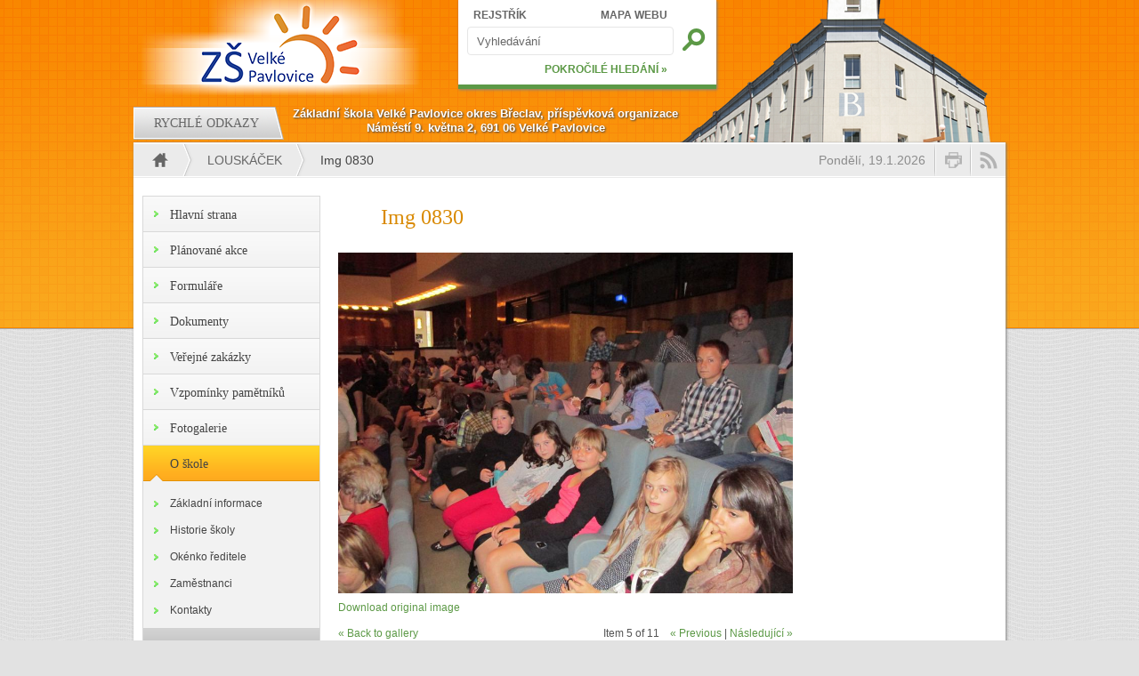

--- FILE ---
content_type: text/html; charset=utf-8
request_url: https://zs.velke-pavlovice.cz/media-gallery/detail/1262/10201
body_size: 5593
content:
<!DOCTYPE html PUBLIC "-//W3C//DTD XHTML+RDFa 1.0//EN"
  "http://www.w3.org/MarkUp/DTD/xhtml-rdfa-1.dtd">
<html xmlns="http://www.w3.org/1999/xhtml" xml:lang="cs" version="XHTML+RDFa 1.0" dir="ltr">

<head profile="http://www.w3.org/1999/xhtml/vocab">
  <meta http-equiv="Content-Type" content="text/html; charset=utf-8" />
<meta name="Generator" content="Drupal 7 (http://drupal.org)" />
<link rel="shortcut icon" href="https://zs.velke-pavlovice.cz/sites/all/themes/zs/favicon.ico" type="image/vnd.microsoft.icon" />
  <title>Img 0830 | ZŠ Velké Pavlovice</title>
  <link type="text/css" rel="stylesheet" href="https://zs.velke-pavlovice.cz/sites/default/files/css/css_xE-rWrJf-fncB6ztZfd2huxqgxu4WO-qwma6Xer30m4.css" media="all" />
<link type="text/css" rel="stylesheet" href="https://zs.velke-pavlovice.cz/sites/default/files/css/css_RouOZ1zLFSB0HZ3k4Fq6sfAmaDXq5Zzx919X88w3OxY.css" media="all" />
<link type="text/css" rel="stylesheet" href="https://zs.velke-pavlovice.cz/sites/default/files/css/css_llV_1LGVEtYi19RPFG9pr2IX-VpEwpxOcjLSgpPksN0.css" media="all" />

<!--[if lt IE 8]>
<link type="text/css" rel="stylesheet" href="https://zs.velke-pavlovice.cz/sites/default/files/css/css_VyKHcoC2vkE6vSZy1096yGnGRXchk2qXI7pn80r5cvw.css" media="all" />
<![endif]-->
<link type="text/css" rel="stylesheet" href="https://zs.velke-pavlovice.cz/sites/default/files/css/css_HY4CbeTQEbF1feSdDL8WJqz2N-xq90kwMTOiVoyKfk8.css" media="all" />
<link type="text/css" rel="stylesheet" href="https://zs.velke-pavlovice.cz/sites/default/files/css/css_47DEQpj8HBSa-_TImW-5JCeuQeRkm5NMpJWZG3hSuFU.css" media="print" />
  <script type="text/javascript" src="https://zs.velke-pavlovice.cz/sites/default/files/js/js_YD9ro0PAqY25gGWrTki6TjRUG8TdokmmxjfqpNNfzVU.js"></script>
<script type="text/javascript" src="https://zs.velke-pavlovice.cz/sites/default/files/js/js_onbE0n0cQY6KTDQtHO_E27UBymFC-RuqypZZ6Zxez-o.js"></script>
<script type="text/javascript" src="https://zs.velke-pavlovice.cz/sites/default/files/js/js_HfrY7fqEU62JiE1DE1bMUDt7V2Dafhy3btSeTJkIAnI.js"></script>
<script type="text/javascript" src="https://zs.velke-pavlovice.cz/sites/default/files/js/js_pYpCq9A3xZtSB7LWq92CPlyAt9Aasxn5MVh-x2sj1ak.js"></script>
<script type="text/javascript" src="https://www.googletagmanager.com/gtag/js?id=UA-18734454-10"></script>
<script type="text/javascript">
<!--//--><![CDATA[//><!--
window.dataLayer = window.dataLayer || [];function gtag(){dataLayer.push(arguments)};gtag("js", new Date());gtag("set", "developer_id.dMDhkMT", true);gtag("config", "UA-18734454-10", {"groups":"default"});
//--><!]]>
</script>
<script type="text/javascript" src="https://zs.velke-pavlovice.cz/sites/default/files/js/js_Dv6SQ1EEXgihcLcWm7PSF49whu3gBoAB4SPI48ApaEU.js"></script>
<script type="text/javascript">
<!--//--><![CDATA[//><!--
jQuery.extend(Drupal.settings, {"basePath":"\/","pathPrefix":"","setHasJsCookie":0,"ajaxPageState":{"theme":"zs","theme_token":"qnvMZXCuWNFOWcOLO10kXtx41BmhpfCquMxBtg5f4Xk","js":{"misc\/jquery.js":1,"misc\/jquery-extend-3.4.0.js":1,"misc\/jquery-html-prefilter-3.5.0-backport.js":1,"misc\/jquery.once.js":1,"misc\/drupal.js":1,"misc\/form-single-submit.js":1,"sites\/all\/modules\/spamspan\/spamspan.js":1,"public:\/\/languages\/cs_RuT2uY1eCNB8shrJAbeLS9tqwDBxowgXnnofIbQkYOs.js":1,"sites\/all\/modules\/media_gallery\/media_gallery.js":1,"sites\/all\/modules\/google_analytics\/googleanalytics.js":1,"https:\/\/www.googletagmanager.com\/gtag\/js?id=UA-18734454-10":1,"0":1,"sites\/all\/themes\/zs\/js\/script.js":1,"sites\/all\/themes\/zs\/js\/jquery.cycle.lite.js":1,"sites\/all\/themes\/zs\/fancybox\/jquery.fancybox-1.3.4.pack.js":1,"sites\/all\/themes\/zs\/fancybox\/jquery.mousewheel-3.0.4.pack.js":1},"css":{"modules\/system\/system.base.css":1,"modules\/system\/system.menus.css":1,"modules\/system\/system.messages.css":1,"modules\/system\/system.theme.css":1,"sites\/all\/modules\/calendar\/css\/calendar_multiday.css":1,"modules\/field\/theme\/field.css":1,"modules\/node\/node.css":1,"modules\/search\/search.css":1,"modules\/user\/user.css":1,"sites\/all\/modules\/views\/css\/views.css":1,"sites\/all\/modules\/ctools\/css\/ctools.css":1,"sites\/all\/modules\/media_gallery\/media_gallery.css":1,"sites\/all\/modules\/media_gallery\/media_gallery.ie7.css":1,"sites\/all\/themes\/zs\/css\/layout.css":1,"sites\/all\/themes\/zs\/css\/style.css":1,"sites\/all\/themes\/zs\/fancybox\/jquery.fancybox-1.3.4.css":1,"sites\/all\/themes\/zs\/css\/print.css":1}},"googleanalytics":{"account":["UA-18734454-10"],"trackOutbound":1,"trackMailto":1,"trackDownload":1,"trackDownloadExtensions":"7z|aac|arc|arj|asf|asx|avi|bin|csv|doc(x|m)?|dot(x|m)?|exe|flv|gif|gz|gzip|hqx|jar|jpe?g|js|mp(2|3|4|e?g)|mov(ie)?|msi|msp|pdf|phps|png|ppt(x|m)?|pot(x|m)?|pps(x|m)?|ppam|sld(x|m)?|thmx|qtm?|ra(m|r)?|sea|sit|tar|tgz|torrent|txt|wav|wma|wmv|wpd|xls(x|m|b)?|xlt(x|m)|xlam|xml|z|zip"},"urlIsAjaxTrusted":{"\/media-gallery\/detail\/1262\/10201":true}});
//--><!]]>
</script>
</head>
<body class="html not-front not-logged-in one-sidebar sidebar-first page-media-gallery page-media-gallery-detail page-media-gallery-detail- page-media-gallery-detail-1262 page-media-gallery-detail- page-media-gallery-detail-10201" >
  <div id="skip-link">
    <a href="#main-content" class="element-invisible element-focusable">Přejít k hlavnímu obsahu</a>
  </div>
    
  <div id="top"></div>

  <div id="page-wrapper"><div id="page">

    <div id="header"><div class="section clearfix">

      <a href="/" title="Domů" rel="home" id="logo">
        <img src="https://zs.velke-pavlovice.cz/sites/all/themes/zs/logo.png" alt="Domů" />
      </a>

      <div id="name-and-slogan">
                  <div id="site-name"><strong>
            <a href="/" title="Domů" rel="home"><span>ZŠ Velké Pavlovice</span></a>
          </strong></div>
        
              </div> <!-- /#name-and-slogan -->

      <div id="slideshow"><div class="images">
        <img src="/sites/default/files/page/slide1.png" />
        <img src="/sites/default/files/page/slide2.png" />
        <img src="/sites/default/files/page/slide3.png" />
      </div></div>

        <div class="region region-header">
    <div id="block-search-form" class="block block-search">

    
  <div class="content">
    <form action="/media-gallery/detail/1262/10201" method="post" id="search-block-form" accept-charset="UTF-8"><div><div class="container-inline">
      <h2 class="element-invisible">Vyhledávání</h2>
    <div class="form-item form-type-textfield form-item-search-block-form">
  <label class="element-invisible" for="edit-search-block-form--2">Hledat </label>
 <input title="Zadejte hledaný termín." onfocus="if (this.value == &#039;Vyhledávání&#039;) {this.value = &#039;&#039;;}" onblur="if (this.value == &#039;&#039;) {this.value = &#039;Vyhledávání&#039;;}" type="text" id="edit-search-block-form--2" name="search_block_form" value="Vyhledávání" size="15" maxlength="128" class="form-text" />
</div>
<a href="/rejstrik" class="link-top-1">REJSTŘÍK</a><a href="/mapa-webu" class="link-top-2">MAPA WEBU</a><a href="/search" class="link-bottom">POKROČILÉ HLEDÁNÍ »</a><div class="form-actions form-wrapper" id="edit-actions"><input title="Hledat" type="image" id="edit-submit" name="submit" src="/sites/all/themes/zs/images/search.png" class="form-submit" /></div><input type="hidden" name="form_build_id" value="form-9UIiFcTha4Jv06sU7mH1hMk_VsVnUREfwKKex7BbrZc" />
<input type="hidden" name="form_id" value="search_block_form" />
</div>
</div></form>  </div>
</div>
  </div>

    </div></div> <!-- /.section, /#header -->

    <div id="navigation"><div class="section">
        <div class="region region-navigation">
    <div id="block-zs-links" class="block block-zs">

    
  <div class="content">
    <div class="header">
  <div class="tab links-1"><div class="title">Rychlé odkazy</div></div>
  <div class="address">
    <div>Základní škola Velké Pavlovice okres Břeclav, příspěvková organizace</div>
    <div>Náměstí 9. května 2, 691 06 Velké Pavlovice</div>
  </div>
</div>
<div class="links">
  <div class="tab links-1">
    <div class="content">
      <div class="column">
        <div class="title">Pro žáka</div>
        <ul>
          <li><a href="/tridy">Rozvrhy hodin</a></li>
          <li><a href="/souteze">Soutěže</a></li>
          <li><a href="/predmety">Předměty</a></li>
          <li><a href="/skolni-jidelna">Jídelníček</a></li>
          <li><a href="/vyuka/harmonogram">Harmonogram</a></li>
        </ul>
      </div>
      <div class="column">
        <div class="title">Pro rodiče</div>
        <ul>
          <li><a href="/vyuka/harmonogram">Harmonogram</a></li>
                    <li><a href="https://zspavlovice.edupage.org/">EduPage</a></li>
          <li><a href="/vyuka/zapis-do-1-tridy">Zápis do první třídy</a></li>
                    <li><a href="/vyuka/ucebni-plany">Učební plány</a></li>
          <li><a href="/formulare">Formuláře</a></li>
        </ul>
      </div>
      <div class="column">
        <div class="title">Pro zájemce</div>
        <ul>
          <li><a href="/proc-k-nam">Proč k nám?</a></li>
          <li><a href="/o-skole">O škole</a></li>
          <li><a href="/o-skole/historie-skoly">Historie školy</a></li>
          <li><a href="/fotogalerie/vybaveni-skoly">Vybavení školy</a></li>
          <li><a href="/okoli-skoly">Okolí školy</a></li>
        </ul>
      </div>
      <div class="column">
        <div class="title">Pro veřejnost</div>
        <ul>
          <li><a href="/kalendar">Plánované akce</a></li>
          <li><a href="/dokumenty">Dokumenty</a></li>
          <li><a href="/skolni-jidelna">Jídelníček</a></li>
          <li><a href="/zamestnanci">Zaměstnanci</a></li>
          <li><a href="/zajimave-odkazy">Zajímavé odkazy</a></li>
        </ul>
      </div>
    </div>
  </div>
</div>
  </div>
</div>
  </div>
    </div></div> <!-- /.section, /#navigation -->

    <div id="main-wrapper"><div id="main" class="clearfix">

      <div id="breadcrumb">
        <h2 class="element-invisible">Jste zde</h2><div class="breadcrumb"><div class="item home"><a href="/" title="Domů"><div></div></a></div><div class="item item-1"><a href="/fotogalerie/louskacek">LOUSKÁČEK</a></div><div class="active">Img 0830</div></div>        <a href="/rss.xml" title="Zobrazit RSS"><div class="rss"></div></a>
        <a onClick="javascript:window.print();" title="Vytisknout aktuální stránku"><div class="print"></div></a>
        <div class="date">Pondělí, 19.1.2026</div>
      </div>

      
      <div id="content" class="column"><div class="section">
                <a id="main-content"></a>
                <h1 class="title" id="page-title">Img 0830</h1>                <div class="tabs"></div>                          <div class="region region-content">
    <div id="block-system-main" class="block block-system">

    
  <div class="content">
    <div class="media-gallery-detail-wrapper"><div class="media-gallery-detail"><img src="https://zs.velke-pavlovice.cz/sites/default/files/styles/media_gallery_large/public/img_0830.jpg?itok=Xg0-Ak4A" alt="" title="" /><div class="media-gallery-detail-info"><a href="/media/10201/download/img_0830.jpg" type="image/jpeg; length=3747911" class="gallery-download">Download original image</a><span class="media-license dark"></span></div><div class="media-gallery-detail-info"><span class="media-gallery-back-link"><a href="/fotogalerie/louskacek">« Back to gallery</a></span><span class="media-gallery-detail-image-info-wrapper"><span class="media-gallery-image-count">Item 5 of 11</span><span class="media-gallery-controls"><a href="/media-gallery/detail/1262/10200" class="prev">« Previous</a> | <a href="/media-gallery/detail/1262/10202" class="next">Následující »</a></span></span></div></div><div class="no-overflow"></div></div>  </div>
</div>
  </div>
              </div></div> <!-- /.section, /#content -->

              <div id="sidebar-first" class="column sidebar"><div class="section">
            <div class="region region-sidebar-first">
    <div id="block-system-main-menu" class="block block-system block-menu">

    <h2>Hlavní menu</h2>
  
  <div class="content">
    <ul class="menu"><li class="first leaf"><a href="/" title="">Hlavní strana</a></li>
<li class="leaf"><a href="/kalendar">Plánované akce</a></li>
<li class="leaf"><a href="/formulare">Formuláře</a></li>
<li class="leaf"><a href="/dokumenty">Dokumenty</a></li>
<li class="leaf"><a href="/verejne-zakazky">Veřejné zakázky</a></li>
<li class="leaf"><a href="/kronika" title="">Vzpomínky pamětníků</a></li>
<li class="leaf"><a href="/fotogalerie">Fotogalerie</a></li>
<li class="expanded"><a href="/o-skole">O škole</a><ul class="menu"><li class="first leaf"><a href="/o-skole/zakladni-informace">Základní informace</a></li>
<li class="leaf"><a href="/o-skole/historie-skoly">Historie školy</a></li>
<li class="leaf"><a href="/okenko-reditele">Okénko ředitele</a></li>
<li class="leaf"><a href="/zamestnanci" title="">Zaměstnanci</a></li>
<li class="last leaf"><a href="/o-skole/kontakt">Kontakty</a></li>
</ul></li>
<li class="collapsed"><a href="/vyuka" title="">Výuka</a></li>
<li class="collapsed"><a href="/organizace">Organizace</a></li>
<li class="leaf"><a href="/aktuality">Pořádané akce</a></li>
<li class="collapsed"><a href="/projekty">Projekty</a></li>
<li class="leaf"><a href="/prohlaseni-o-pristupnosti">Prohlášení o přístupnosti</a></li>
<li class="last leaf"><a href="/gdpr">GDPR</a></li>
</ul>  </div>
</div>
  </div>
        </div></div> <!-- /.section, /#sidebar-first -->
      
      
    </div></div> <!-- /#main, /#main-wrapper -->

    <div id="footer"><div class="section">
      <div class="column"><div class="content">
        <div class="images">
          <div class="img"><a href="/fotogalerie/3-b-ukoncila-plavecke-kurzy" title="3. B ukončila plavecké kurzy"><img src="https://zs.velke-pavlovice.cz/sites/default/files/styles/footer_images/public/c5278d80-5591-448a-b920-7b1d302247b7.jpeg?itok=V1fdhE7z" /></a></div>
          <div class="img"><a href="/fotogalerie/stribrny-badmintonovy-vikend" title="Stříbrný badmintonový víkend"><img src="https://zs.velke-pavlovice.cz/sites/default/files/styles/footer_images/public/bad_03.jpg?itok=n-FkM4bQ" /></a></div>
          <div class="img"><a href="/fotogalerie/za-sber-papiru-do-bonga" title="Za sběr papíru do BONGA"><img src="https://zs.velke-pavlovice.cz/sites/default/files/styles/footer_images/public/img_3059.jpg?itok=ZWui0q5B" /></a></div>
          <div class="img"><a href="/fotogalerie/skolni-kolo-recitacni-souteze-na-2-stupni" title="Školní kolo recitační soutěže na 2. stupni"><img src="https://zs.velke-pavlovice.cz/sites/default/files/styles/footer_images/public/img_7840.jpg?itok=QvQFopen" /></a></div>
          <div class="img"><a href="/fotogalerie/devataci-v-bludisti-nezabloudili-1" title="Deváťáci v Bludišti nezabloudili"><img src="https://zs.velke-pavlovice.cz/sites/default/files/styles/footer_images/public/dsc_0121_0.jpg?itok=uhLeH3tr" /></a></div>
          <div class="img"><a href="/fotogalerie/mikulasska-nadilka" title="Mikulášská nadílka"><img src="https://zs.velke-pavlovice.cz/sites/default/files/styles/footer_images/public/hdimgea3f619c913ad6c8186366bed79e2c.jpg?itok=N_p7xy8c" /></a></div>
        </div>
      </div></div>
      <div class="column"><div class="content">
        <p class="title">Užitečné odkazy</p>
        <ul>
          <li><a href="http://www.velke-pavlovice.cz/">Město Velké Pavlovice</a></li>
          <li><a href="http://www.gymnazium.velke-pavlovice.cz/">Gymnázium Velké Pavlovice</a></li>
          <li><a href="http://www.velke-pavlovice.cz/article.asp?nArticleID=33&nLanguageID=1">Turistické informační centrum</a></li>
          <li><a href="http://www.idos.cz">IDOS - jízdní řády</a></li>
          <li><a href="/prohlaseni-o-pristupnosti">Prohlášení o přístupnosti</a></li>
        </ul>
      </div></div>
      <div class="column"><div class="content">
        <div class="map">
          <a href="http://www.google.com/maps?q=N%C3%A1m%C4%9Bst%C3%AD+9.+Kv%C4%9Btna+46%2F2,+691+06+Velk%C3%A9+Pavlovice,+%C4%8Cesk%C3%A1+republika&hl=cs&ie=UTF8&sll=48.904505,16.818191&sspn=0.002422,0.005681&vpsrc=0&doflg=ptk&z=16" title="Pro zobrazení celé mapy klikněte na náhled"><img src="/sites/default/files/page/map.jpg" /></a>
        </div>
      </div></div>
      <div class="column"><div class="content">
        <p class="title">Rychlý kontakt</p>
        <p>Základní škola Velké Pavlovice<br />Náměstí 9. května 46/2<br />691 06  Velké Pavlovice</p>
        <ul><li>tel: +420 519 428 167</li><li>fax: +420 519 428 167</li><li>e-mail: <span class="spamspan"><span class="u">zs</span> [at] <span class="d">velke-pavlovice [dot] cz</span></span></li></ul>
      </div></div>
      <div class="links">
        <div class="link"><a href="/fotogalerie">Zobrazit poslední fotogalerii »</a></div>
        <div class="link"><a href="/akce">Více o aktivitách školy »</a></div>
        <div class="link"><a href="/node/16">Jak se k nám dostat »</a></div>
        <div class="link"><a href="/o-skole/kontakt">Kompletní kontaktní informace »</a></div>
      </div>
          </div></div> <!-- /.section, /#footer -->

    <div id="copy"><div class="section">
      <a href="http://www.kybersoft.com">KyberSoft</a> - Copyright &copy; <a href="/">ZŠ Velké Pavlovice</a> 2011 - <a href="/user">Administrace</a>
    </div></div> <!-- /.section, /#copy -->

  </div></div> <!-- /#page, /#page-wrapper -->

  <div id="bottom"></div>
  </body>
</html>


--- FILE ---
content_type: text/css
request_url: https://zs.velke-pavlovice.cz/sites/default/files/css/css_HY4CbeTQEbF1feSdDL8WJqz2N-xq90kwMTOiVoyKfk8.css
body_size: 5051
content:
body{margin:0;padding:0;}#top{position:absolute;top:0;left:0;width:100%;height:370px;z-index:-10;}.admin-menu #top{top:20px;}#page-wrapper{margin:0 auto;width:980px;}@media screen and (max-width:980px){#page-wrapper{width:100%;}}#header{clear:both;position:relative;min-height:105px;}#logo{position:absolute;top:0;left:0;width:335px;height:100px;}@media screen and (max-width:980px){#logo{position:relative;}}#site-name{display:none;}#site-slogan{display:none;}#slideshow{position:absolute;top:0;margin-left:580px;z-index:-5;}.not-front #slideshow{top:-70px;}#block-search-form{position:absolute;top:0;left:365px;width:290px;height:95px;}@media screen and (max-width:980px){#block-search-form{position:relative;left:0;width:100%;}}#navigation{position:relative;clear:both;z-index:10;}.not-front #navigation{height:55px;}#breadcrumb{clear:both;height:40px;}.messages{clear:both;}#main-wrapper{clear:both;position:relative;min-height:200px;}.not-front #main-wrapper{min-height:350px;}#content{float:left;width:980px;margin:0 -980px 0 0;padding:0;}.sidebar-first #content{width:760px;margin:0 -980px 0 220px;}.sidebar-second #content{width:760px;margin:0 -760px 0 0;}.two-sidebars #content{width:540px;margin:0 -760px 0 220px;}@media screen and (max-width:980px){#content{float:none !important;width:100% !important;margin:0 !important;}}#content .section{margin:20px;padding:0;}.sidebar-first #content .section{margin-left:10px;}.sidebar-second #content .section{margin-right:10px;}.two-sidebars #content .section{margin:20px 10px;}#sidebar-first{float:left;width:220px;margin:0 -220px 0 0;padding:0;}@media screen and (max-width:980px){#sidebar-first{float:none;width:100%;margin:0;}}#sidebar-first .section{margin:20px 10px;padding:0;}#sidebar-second{float:left;width:220px;margin:0 -980px 0 760px;padding:0;}@media screen and (max-width:980px){#sidebar-second{float:none;width:100%;margin:0;}}#sidebar-second .section{margin:20px 10px;padding:0;}#footer{clear:both;margin:10px 0 40px 0;}#copy{clear:both;padding:20px;}#bottom{position:absolute;width:100%;height:370px;margin-top:-370px;z-index:-10;}
body{color:#555555;font-size:100%;font-family:Arial,sans-serif;background:#e2e2e2 url(/sites/all/themes/zs/images/body.png) repeat scroll top center;}body#tinymce{background:none;}#top{background:#fa960d url(/sites/all/themes/zs/images/top.png) repeat-x scroll top center;}#page{font-size:0.75em;line-height:1.5em;}@media screen and (max-width:980px){#page{font-size:1em;}}.not-front #page{background-position:100% -70px;}h1{color:#d98900;padding-left:2em;font-size:2em;line-height:2em;font-family:Georgia,serif;font-weight:normal;}h2{color:#5c9946;padding-left:1em;font-size:1.667em;line-height:1.5em;font-family:Georgia,serif;font-weight:normal;}h3{color:#d98900;padding-left:2em;font-size:1.333em;line-height:1.5em;font-family:Georgia,serif;font-weight:normal;}a:link,a:active,a:visited{color:#5c9946;text-decoration:none;}a:hover,a:focus{text-decoration:underline;}p{}.node img,.node video{max-width:100%;}table{width:100%;border-color:#d98900;}.node table{text-align:center;}table tbody{border-top:0;}table td{padding:2px 5px;border-color:#5c9946;}.clear{clear:both;}.tabs ul{padding-top:3px;overflow:hidden;}.tabs ul li a{padding:5px 15px;line-height:2em;background:#ebebeb;-webkit-border-top-left-radius:4px;-webkit-border-top-right-radius:4px;-moz-border-radius-topleft:4px;-moz-border-radius-topright:4px;border-top-left-radius:4px;border-top-right-radius:4px;}.tabs ul li a:hover{background:white;-webkit-box-shadow:1px 1px 3px 0px #808080;-moz-box-shadow:1px 1px 3px 0px #808080;box-shadow:1px 1px 3px 0px #808080;}#main .form-actions{padding-top:10px;}#main input.form-submit{cursor:pointer;margin:10px;padding:5px 15px;font-size:1.167em;border:1px solid white;background:#ebebeb;-webkit-border-radius:16px;-moz-border-radius:16px;border-radius:16px;-webkit-box-shadow:1px 1px 3px 0px #808080;-moz-box-shadow:1px 1px 3px 0px #808080;box-shadow:1px 1px 3px 0px #808080;}#main input.form-submit:hover{background:white;}#main input.form-text{padding:5px;border:1px solid #cccccc;-webkit-border-radius:4px;-moz-border-radius:4px;border-radius:4px;}#main input.form-text.error{border:2px solid red;}html.js input.form-autocomplete{background-position:100% 7px;}html.js input.throbbing{background-position:100% -13px;}.node-form .form-type-textarea{margin-bottom:20px;}.node-form .filter-wrapper{display:none;}#header{}#block-search-form{background:white;border-bottom:5px solid #5c9946;-webkit-box-shadow:1px 1px 3px 0px #808080;-moz-box-shadow:1px 1px 3px 0px #808080;box-shadow:1px 1px 3px 0px #808080;}#block-search-form #edit-search-block-form--2{position:absolute;top:30px;left:10px;width:210px;height:30px;color:#666666;padding:0 10px;border:1px solid #e6e6e6;-webkit-border-radius:4px;-moz-border-radius:4px;border-radius:4px;}@media screen and (max-width:980px){#block-search-form #edit-search-block-form--2{width:90%;}}#block-search-form #edit-search-block-form--2:focus{border:1px solid #faaa1e;-webkit-box-shadow:1px 1px 3px 0px #808080;-moz-box-shadow:1px 1px 3px 0px #808080;box-shadow:1px 1px 3px 0px #808080;}#block-search-form .form-actions{position:absolute;top:30px;right:10px;width:30px;height:30px;overflow:hidden;}#block-search-form .form-actions:hover .form-submit{margin-top:-30px;}#block-search-form a.link-top-1{position:absolute;top:8px;left:17px;color:#666666;font-weight:bold;}#block-search-form a.link-top-2{position:absolute;top:8px;right:55px;color:#666666;font-weight:bold;}#block-search-form a.link-bottom{position:absolute;bottom:8px;right:55px;font-weight:bold;}#navigation{overflow:hidden;}#block-zs-links{width:655px;margin-top:5px;margin-bottom:10px;}@media screen and (max-width:980px){#block-zs-links{width:100%;}}#block-zs-links .header{margin-left:-1px;}#block-zs-links .header .tab{float:left;width:170px;height:42px;position:relative;margin-right:-10px;background:transparent url(/sites/all/themes/zs/images/links.png) no-repeat scroll top left;}@media screen and (max-width:980px){#block-zs-links .header .tab{display:none;}}.front #block-zs-links .header .tab{height:40px;}#block-zs-links .header .address{float:left;margin-left:20px;padding-top:5px;color:#ffffff;font-size:1.1em;font-weight:bold;line-height:16px;text-align:center;text-shadow:1px 1px 2px #444444;}.front #block-zs-links .header .address{padding-top:0;}@media screen and (max-width:980px){.front #block-zs-links .header .address{margin:10px 10px 10px 20px;text-align:left;}}#block-zs-links .header .tab:hover{background-position:-340px 0;}#block-zs-links .header .tab.active,#block-zs-links .header .tab.active:hover{background-position:-170px 0;}#block-zs-links .header .tab.links-1{z-index:10;}#block-zs-links .header .tab.links-2{z-index:5;}#block-zs-links .header .tab .title{color:#666666;margin:6px 10px 0 10px;padding:9px 0;text-align:center;text-transform:uppercase;font-size:1.167em;font-family:Georgia,serif;}#block-zs-links .header .tab .title:hover{cursor:pointer;}#block-zs-links .header .tab.links-1 .title{margin-left:5px;}#block-zs-links .header .tab.active .title{margin-top:0;padding-top:15px;}#block-zs-links .links .tab{clear:both;display:none;min-height:150px;background:white;overflow:hidden;-webkit-box-shadow:1px 1px 3px 0px #808080;-moz-box-shadow:1px 1px 3px 0px #808080;box-shadow:1px 1px 3px 0px #808080;}#block-zs-links .links .tab.active{display:block;}#block-zs-links .links .tab .content{padding:15px 10px 0 10px;}#block-zs-links .links .tab.links-1 .content .column{float:left;width:25%;}@media screen and (max-width:980px){#block-zs-links .links .tab.links-1 .content .column{float:none;width:100%;}}#block-zs-links .links .tab.links-1 .content .column .title{color:#666666;margin-left:10px;font-weight:bold;text-transform:uppercase;}@media screen and (max-width:980px){#block-zs-links .links .tab.links-1 .content .column .title{display:inline-block;}}#block-zs-links .links .tab.links-1 .content .column ul{margin:5px 0;padding-left:10px;}@media screen and (max-width:980px){#block-zs-links .links .tab.links-1 .content .column ul{display:inline-block;}}#block-zs-links .links .tab.links-1 .content .column ul li{list-style:none;margin-bottom:2px;}@media screen and (max-width:980px){#block-zs-links .links .tab.links-1 .content .column ul li{display:inline-block;margin-left:20px;}}#block-zs-links .links .tab.links-1 .content .column ul li a{padding-left:15px;background:transparent url(/sites/all/themes/zs/images/links-li.png) no-repeat scroll center left;}#block-zs-links .links .tab.links-2 .content{padding-top:10px;}#breadcrumb{overflow:hidden;background:#ebebeb url(/sites/all/themes/zs/images/breadcrumb-back.png) repeat-x scroll top left;}#breadcrumb .breadcrumb{padding:0;}#breadcrumb .item{float:left;height:40px;position:relative;margin-right:-12px;font-size:1.167em;overflow:hidden;text-transform:uppercase;background:transparent url(/sites/all/themes/zs/images/breadcrumb.png) no-repeat scroll top right;}#breadcrumb .active{float:left;padding:11px 0 0 25px;color:#444444;font-size:1.167em;}#breadcrumb .item:hover{background-position:100% -40px;}#breadcrumb .item.home{z-index:20;}#breadcrumb .item.item-1{z-index:10;}#breadcrumb .item.item-2{z-index:8;}#breadcrumb .item.item-3{z-index:6;}#breadcrumb .item.item-4{z-index:4;}#breadcrumb .item.item-5{z-index:2;}#breadcrumb .item a{display:block;color:#666666;padding:11px 30px 11px 25px;}#breadcrumb .item a:hover{color:#444444;text-decoration:none;}#breadcrumb .item.home a{padding:0;}#breadcrumb .item.home div{float:left;width:70px;height:40px;background:transparent url(/sites/all/themes/zs/images/breadcrumb-home.png) no-repeat scroll 20px 0;}#breadcrumb .rss,#breadcrumb .print{float:right;width:40px;height:40px;background:transparent url(/sites/all/themes/zs/images/breadcrumb-rss.png) no-repeat scroll top center;}#breadcrumb .print{background:transparent url(/sites/all/themes/zs/images/breadcrumb-print.png) no-repeat scroll top center;}#breadcrumb .home:hover div{cursor:pointer;background-position:20px -40px;}#breadcrumb .rss:hover,#breadcrumb .print:hover{cursor:pointer;background-position:50% -40px;}#breadcrumb .date{float:right;padding:11px 10px 0 0;color:#8c8c8c;font-size:1.167em;}div.messages{margin:20px;}#main-wrapper{background:white;-webkit-box-shadow:1px 1px 3px 0px #808080;-moz-box-shadow:1px 1px 3px 0px #808080;box-shadow:1px 1px 3px 0px #808080;}.view-notices,.view-events{margin-bottom:30px;}#block-views-front-block-main .header{float:right;line-height:3em;}#block-views-front-block-main h2{color:#d98900;padding-bottom:0.4em;border-bottom:1px solid #d9d9d9;}#block-views-front-block-main .views-row,.page-node .view-notices .views-row{clear:both;margin-bottom:10px;}#block-views-front-block-main .views-field-created{float:left;margin:0 15px 10px 0;width:60px;text-align:center;background:#faa91e;}#block-views-front-block-main .views-field-created .date{padding:6px 0 4px 0;color:white;font-size:1.333em;font-weight:bold;}#block-views-front-block-main .views-field-created .day{padding:3px 0 2px 0;color:#666666;text-transform:uppercase;background:#e6e6e6;}#block-views-front-block-main .views-field-title,.page-node .view-notices .views-field-title{margin-bottom:3px;font-size:1.167em;font-weight:bold;}#block-views-front-block-main .view-notices .views-field-title a,.page-node .view-notices .views-field-title a{padding:4px 0 4px 40px;background:url('/misc/message-24-info.png') no-repeat left center;}#block-views-front-block-main .views-field-body{margin-left:75px;}#block-views-front-block-main .view-notices .views-field-body,.page-node .view-notices .views-field-body{margin-left:40px;}#block-views-front-block-main .footer{clear:both;padding-top:0.5em;text-align:center;border-top:1px solid #d9d9d9;}#block-views-front-block-main .banner{margin:20px 0;}#block-views-front-block-all .header{float:right;line-height:3em;}#block-views-front-block-all h2{color:#d98900;padding-bottom:0.4em;border-bottom:1px solid #d9d9d9;}#block-views-front-block-all .views-row{clear:both;margin-bottom:10px;}#block-views-front-block-all .views-field-title{font-size:1.167em;font-weight:bold;}#block-views-front-block-all .views-field-created{margin:5px 0 5px 20px;font-style:italic;}#block-views-front-block-all .views-field-created .type{color:#d98900;}#block-views-front-block-all .views-field-body{margin-left:40px;}#block-views-front-block-all .footer{clear:both;padding-top:0.5em;text-align:center;border-top:1px solid #d9d9d9;}.view-galleries .views-field-created{margin:0 0 5px 40px;}.view-galleries .views-field-field-gallery-ref{margin:5px 0 0 40px;}.view-galleries .images{margin:20px 0 40px 0;}.view-galleries .images a{margin:0 14px;}.view-galleries .images a img{border:2px solid white;-webkit-box-shadow:1px 1px 3px 0px #808080;-moz-box-shadow:1px 1px 3px 0px #808080;box-shadow:1px 1px 3px 0px #808080;}.view-galleries ul.pager{margin-top:20px;}.view-calendar .calendar.monthview{padding:0 !important;}.view-calendar .calendar.monthview .views-field-title{padding:0 3px;}.view-calendar .calendar.monthview .views-field-title.type-zs{background:#ffeecc !important;}.view-calendar .calendar.monthview .views-field-title.type-zs a{color:#1c3f94 !important;}.node-event .images{margin:40px 0;}.node-event .images a{display:block;float:left;margin:14px;}.node-event .images a img{border:2px solid white;-webkit-box-shadow:1px 1px 3px 0px #808080;-moz-box-shadow:1px 1px 3px 0px #808080;box-shadow:1px 1px 3px 0px #808080;}#block-system-main-menu h2{display:none;}#block-system-main-menu .content > ul{margin:0;padding:0;border:1px solid #d9d9d9;background:#f2f2f2;}#block-system-main-menu .content > ul > li{margin:0;padding:0;list-style:none outside none;}#block-system-main-menu .content > ul > li > a{display:block;padding:10px 5px 10px 30px;height:20px;color:#444444;font-size:1.167em;line-height:1.5em;font-family:Georgia,serif;background:transparent url(/sites/all/themes/zs/images/menu.png) no-repeat scroll 0 0;}@media screen and (max-width:980px){#block-system-main-menu .content > ul > li > a{padding-left:15%;background-size:100% 400%;}}#block-system-main-menu .content > ul > li > a:hover{text-decoration:none;background-position:0 -40px;}#block-system-main-menu .content > ul > li.collapsed > a{background-position:0 -80px;}#block-system-main-menu .content > ul > li.expanded > a,#block-system-main-menu .content > ul > li.collapsed > a:hover{background-position:0 -120px;}#block-system-main-menu .content > ul > li > ul{margin:10px 0 5px 0;padding:0;}#block-system-main-menu .content > ul > li > ul > li{margin:0;padding:0;list-style:none outside none;}#block-system-main-menu .content > ul > li > ul > li > a{display:block;padding:6px 5px 6px 30px;color:#444444;background:transparent url(/sites/all/themes/zs/images/menu-li.png) no-repeat scroll 12px 50%;}@media screen and (max-width:980px){#block-system-main-menu .content > ul > li > ul > li > a{padding-left:15%;background-position:10% 50%;}}#block-system-main-menu .content > ul > li > ul > li > a.active,#block-system-main-menu .content > ul > li > ul > li > a:hover{color:#5c9946;text-decoration:underline;}#block-system-main-menu .content > ul > li > ul > li > ul{margin:0 0 5px 0;padding:0;}#block-system-main-menu .content > ul > li > ul > li > ul > li{margin:0;padding:0;list-style:none outside none;}#block-system-main-menu .content > ul > li > ul > li > ul > li > a{display:block;padding:6px 5px 6px 50px;color:#444444;background:transparent url(/sites/all/themes/zs/images/menu-li.png) no-repeat scroll 32px 50%;}#block-system-main-menu .content > ul > li > ul > li > ul > li > a.active,#block-system-main-menu .content > ul > li > ul > li > ul > li > a:hover{color:#5c9946;text-decoration:underline;}#block-zs-sections{margin-top:-10px;}#block-zs-sections .content{margin-left:5px;}#block-views-calendar-block-calendar{margin-left:4px;padding:3px;height:217px;background:transparent url(/sites/all/themes/zs/images/front-calendar.png) no-repeat scroll top left;}@media screen and (max-width:980px){#block-views-calendar-block-calendar{width:190px;}}#block-views-calendar-block-calendar .view-header .date-nav-wrapper{margin:0;}#block-views-calendar-block-calendar .view-header .date-nav-wrapper .date-nav{margin:0;padding:0;}#block-views-calendar-block-calendar .view-header h3{height:30px;font-size:1.167em;}#block-views-calendar-block-calendar .view-header h3 a{color:#ffd24c;}#block-views-calendar-block-calendar .view-header ul.pager{margin:0;}#block-views-calendar-block-calendar .view-header ul.pager li{margin:0;padding:0;width:30px;height:30px;border-radius:0;background:none;}#block-views-calendar-block-calendar .view-header ul.pager li a{display:block;position:absolute;top:0;margin:0;width:30px;height:0;padding-top:30px;overflow:hidden;}#block-views-calendar-block-calendar .view-content tr{height:27px;background:none;}#block-views-calendar-block-calendar .view-content thead tr{height:24px;}#block-views-calendar-block-calendar .view-content th{color:#ffd24c;border:0;background:none;}#block-views-calendar-block-calendar .view-content td{cursor:default;padding:6px 0 0 0;text-align:center;background:none;}#block-views-calendar-block-calendar .view-content td.has-events{background:transparent url(/sites/all/themes/zs/images/point.png) no-repeat scroll 19px 2px;}#block-views-calendar-block-calendar .view-content td.has-events a{display:block;}#block-views-calendar-block-calendar .view-content td.today,#block-views-calendar-block-calendar .view-content td:hover{background-color:#e6e6e6;}#block-views-calendar-block-calendar .view-content td.empty:hover{background:none;}#block-views-calendar-block-upcoming .views-row{margin-bottom:5px;padding:0 0 5px 20px;border-bottom:1px solid #e5e5e5;background:transparent url(/sites/all/themes/zs/images/calendar.png) no-repeat scroll 0 3px;}#block-views-calendar-block-upcoming .views-row-last{border-bottom:0;}#block-views-calendar-block-upcoming .views-field-title{font-weight:bold;}#block-views-calendar-block-upcoming .views-field-field-date{margin:3px 0;font-style:italic;}#footer{color:white;}#footer a{color:#c8ffb4;}#footer .column,#footer .links .link{float:left;width:25%;}@media screen and (max-width:980px){#footer .column,#footer .links .link{clear:both;float:none;width:100%;}}#footer .column .content,#footer .links .link a{margin:10px;}#footer .column .content .title{font-size:1.167em;font-weight:bold;}#footer .column .content .images .img{float:left;width:60px;height:60px;margin:0 11px 20px 0;border:2px solid white;background:#e5e5e5;}#footer .column .content .images .img,#footer .column .content .map img{-webkit-box-shadow:1px 1px 3px 0px #808080;-moz-box-shadow:1px 1px 3px 0px #808080;box-shadow:1px 1px 3px 0px #808080;}#footer .links{clear:both;}#footer .links a{color:white;font-weight:bold;text-decoration:underline;}#footer .links a:hover{text-decoration:none;}#copy{color:white;text-align:center;background:transparent url(/sites/all/themes/zs/images/footer.png) no-repeat scroll top center;}#copy a{color:#c8ffb4;}#main .block{margin-bottom:20px;}#node-71 .webform-container-inline label{display:inline-block;width:200px;text-align:right;}#node-71 #webform-component-text{margin:1em;}.view-front.view-display-id-page_main .view-content{margin-bottom:20px;}.view-front.view-display-id-page_main .views-field-created{font-style:italic;margin-bottom:5px;}.view-front.view-display-id-page_main .views-field-created .type{color:#d98900;}.page-node-10 .view-annual-schedule.view-display-id-block_main,.page-node-37 .view-menu-card.view-display-id-block_main{margin-left:150px;}.page-node-37 .view-menu-card.view-display-id-default .field-name-body{display:none;}.page-node-37 .orders{float:right;margin-top:-60px;border:1px solid green;border-radius:10px;}.page-node-37 .orders h2{margin:10px 20px;padding:0;}#edit-field-class-timetable .tabledrag-toggle-weight-wrapper,#edit-field-class-timetable table th:first-child,#edit-field-class-timetable table td.field-multiple-drag{display:none;}#edit-field-class-timetable select{width:80px;}.node-type-employee .node .left{padding-left:10px;}.node-type-employee .node .right{float:right;width:500px;}.node-type-employee .node .field{margin:10px 0;}.node-type-employee .node .field-name-body{clear:both;margin-top:20px;}.page-node .field-name-field-files .field-label,.page-node .field-name-field-organization-statutes .field-label,.page-node .field-name-field-organization-minutes .field-label,.page-node .field-name-field-organization-budget .field-label,.page-node .field-name-field-organization-other .field-label{margin:20px 0;font-size:1.667em;line-height:1.5em;font-family:Georgia,serif;font-weight:normal;}.page-node .field-name-field-files .field-item,.page-node .field-name-field-organization-statutes .field-item,.page-node .field-name-field-organization-minutes .field-item,.page-node .field-name-field-organization-budget .field-item,.page-node .field-name-field-organization-other .field-item{margin:10px 20px;}#edit-field-menu-card-days .tabledrag-toggle-weight-wrapper,#edit-field-menu-card-days table th:first-child,#edit-field-menu-card-days table td.field-multiple-drag{display:none;}.node-type-monthly-plan .node .field-name-field-day{font-weight:bold;}.node-type-monthly-plan .node .field-name-field-monthly-plan-events-event{margin:5px 0 0 20px;}#bottom{background:#fa960d url(/sites/all/themes/zs/images/bottom.png) repeat-x scroll top center;}@media screen and (max-width:980px){#footer{margin-top:0;padding-top:1px;background:#fa960d;}}
#fancybox-loading{position:fixed;top:50%;left:50%;width:40px;height:40px;margin-top:-20px;margin-left:-20px;cursor:pointer;overflow:hidden;z-index:1104;display:none;}#fancybox-loading div{position:absolute;top:0;left:0;width:40px;height:480px;background-image:url(/sites/all/themes/zs/fancybox/fancybox.png);}#fancybox-overlay{position:absolute;top:0;left:0;width:100%;z-index:1100;display:none;}#fancybox-tmp{padding:0;margin:0;border:0;overflow:auto;display:none;}#fancybox-wrap{position:absolute;top:0;left:0;padding:20px;z-index:1101;outline:none;display:none;}#fancybox-outer{position:relative;width:100%;height:100%;background:#fff;}#fancybox-content{width:0;height:0;padding:0;outline:none;position:relative;overflow:hidden;z-index:1102;border:0px solid #fff;}#fancybox-hide-sel-frame{position:absolute;top:0;left:0;width:100%;height:100%;background:transparent;z-index:1101;}#fancybox-close{position:absolute;top:-15px;right:-15px;width:30px;height:30px;background:transparent url(/sites/all/themes/zs/fancybox/fancybox.png) -40px 0px;cursor:pointer;z-index:1103;display:none;}#fancybox-error{color:#444;font:normal 12px/20px Arial;padding:14px;margin:0;}#fancybox-img{width:100%;height:100%;padding:0;margin:0;border:none;outline:none;line-height:0;vertical-align:top;}#fancybox-frame{width:100%;height:100%;border:none;display:block;}#fancybox-left,#fancybox-right{position:absolute;bottom:0px;height:100%;width:35%;cursor:pointer;outline:none;background:transparent url(/sites/all/themes/zs/fancybox/blank.gif);z-index:1102;display:none;}#fancybox-left{left:0px;}#fancybox-right{right:0px;}#fancybox-left-ico,#fancybox-right-ico{position:absolute;top:50%;left:-9999px;width:30px;height:30px;margin-top:-15px;cursor:pointer;z-index:1102;display:block;}#fancybox-left-ico{background-image:url(/sites/all/themes/zs/fancybox/fancybox.png);background-position:-40px -30px;}#fancybox-right-ico{background-image:url(/sites/all/themes/zs/fancybox/fancybox.png);background-position:-40px -60px;}#fancybox-left:hover,#fancybox-right:hover{visibility:visible;}#fancybox-left:hover span{left:20px;}#fancybox-right:hover span{left:auto;right:20px;}.fancybox-bg{position:absolute;padding:0;margin:0;border:0;width:20px;height:20px;z-index:1001;}#fancybox-bg-n{top:-20px;left:0;width:100%;background-image:url(/sites/all/themes/zs/fancybox/fancybox-x.png);}#fancybox-bg-ne{top:-20px;right:-20px;background-image:url(/sites/all/themes/zs/fancybox/fancybox.png);background-position:-40px -162px;}#fancybox-bg-e{top:0;right:-20px;height:100%;background-image:url(/sites/all/themes/zs/fancybox/fancybox-y.png);background-position:-20px 0px;}#fancybox-bg-se{bottom:-20px;right:-20px;background-image:url(/sites/all/themes/zs/fancybox/fancybox.png);background-position:-40px -182px;}#fancybox-bg-s{bottom:-20px;left:0;width:100%;background-image:url(/sites/all/themes/zs/fancybox/fancybox-x.png);background-position:0px -20px;}#fancybox-bg-sw{bottom:-20px;left:-20px;background-image:url(/sites/all/themes/zs/fancybox/fancybox.png);background-position:-40px -142px;}#fancybox-bg-w{top:0;left:-20px;height:100%;background-image:url(/sites/all/themes/zs/fancybox/fancybox-y.png);}#fancybox-bg-nw{top:-20px;left:-20px;background-image:url(/sites/all/themes/zs/fancybox/fancybox.png);background-position:-40px -122px;}#fancybox-title{font-family:Helvetica;font-size:12px;z-index:1102;}.fancybox-title-inside{padding-bottom:10px;text-align:center;color:#333;background:#fff;position:relative;}.fancybox-title-outside{padding-top:10px;color:#fff;}.fancybox-title-over{position:absolute;bottom:0;left:0;color:#FFF;text-align:left;}#fancybox-title-over{padding:10px;background-image:url(/sites/all/themes/zs/fancybox/fancy_title_over.png);display:block;}.fancybox-title-float{position:absolute;left:0;bottom:-20px;height:32px;}#fancybox-title-float-wrap{border:none;border-collapse:collapse;width:auto;}#fancybox-title-float-wrap td{border:none;white-space:nowrap;}#fancybox-title-float-left{padding:0 0 0 15px;background:url(/sites/all/themes/zs/fancybox/fancybox.png) -40px -90px no-repeat;}#fancybox-title-float-main{color:#FFF;line-height:29px;font-weight:bold;padding:0 0 3px 0;background:url(/sites/all/themes/zs/fancybox/fancybox-x.png) 0px -40px;}#fancybox-title-float-right{padding:0 0 0 15px;background:url(/sites/all/themes/zs/fancybox/fancybox.png) -55px -90px no-repeat;}.fancybox-ie6 #fancybox-close{background:transparent;filter:progid:DXImageTransform.Microsoft.AlphaImageLoader(src='fancybox/fancy_close.png',sizingMethod='scale');}.fancybox-ie6 #fancybox-left-ico{background:transparent;filter:progid:DXImageTransform.Microsoft.AlphaImageLoader(src='fancybox/fancy_nav_left.png',sizingMethod='scale');}.fancybox-ie6 #fancybox-right-ico{background:transparent;filter:progid:DXImageTransform.Microsoft.AlphaImageLoader(src='fancybox/fancy_nav_right.png',sizingMethod='scale');}.fancybox-ie6 #fancybox-title-over{background:transparent;filter:progid:DXImageTransform.Microsoft.AlphaImageLoader(src='fancybox/fancy_title_over.png',sizingMethod='scale');zoom:1;}.fancybox-ie6 #fancybox-title-float-left{background:transparent;filter:progid:DXImageTransform.Microsoft.AlphaImageLoader(src='fancybox/fancy_title_left.png',sizingMethod='scale');}.fancybox-ie6 #fancybox-title-float-main{background:transparent;filter:progid:DXImageTransform.Microsoft.AlphaImageLoader(src='fancybox/fancy_title_main.png',sizingMethod='scale');}.fancybox-ie6 #fancybox-title-float-right{background:transparent;filter:progid:DXImageTransform.Microsoft.AlphaImageLoader(src='fancybox/fancy_title_right.png',sizingMethod='scale');}.fancybox-ie6 #fancybox-bg-w,.fancybox-ie6 #fancybox-bg-e,.fancybox-ie6 #fancybox-left,.fancybox-ie6 #fancybox-right,#fancybox-hide-sel-frame{height:expression(this.parentNode.clientHeight + "px");}#fancybox-loading.fancybox-ie6{position:absolute;margin-top:0;top:expression((-20 + (document.documentElement.clientHeight ? document.documentElement.clientHeight/2 :document.body.clientHeight/2) + (ignoreMe = document.documentElement.scrollTop ? document.documentElement.scrollTop :document.body.scrollTop)) + 'px');}#fancybox-loading.fancybox-ie6 div{background:transparent;filter:progid:DXImageTransform.Microsoft.AlphaImageLoader(src='fancybox/fancy_loading.png',sizingMethod='scale');}.fancybox-ie .fancybox-bg{background:transparent !important;}.fancybox-ie #fancybox-bg-n{filter:progid:DXImageTransform.Microsoft.AlphaImageLoader(src='fancybox/fancy_shadow_n.png',sizingMethod='scale');}.fancybox-ie #fancybox-bg-ne{filter:progid:DXImageTransform.Microsoft.AlphaImageLoader(src='fancybox/fancy_shadow_ne.png',sizingMethod='scale');}.fancybox-ie #fancybox-bg-e{filter:progid:DXImageTransform.Microsoft.AlphaImageLoader(src='fancybox/fancy_shadow_e.png',sizingMethod='scale');}.fancybox-ie #fancybox-bg-se{filter:progid:DXImageTransform.Microsoft.AlphaImageLoader(src='fancybox/fancy_shadow_se.png',sizingMethod='scale');}.fancybox-ie #fancybox-bg-s{filter:progid:DXImageTransform.Microsoft.AlphaImageLoader(src='fancybox/fancy_shadow_s.png',sizingMethod='scale');}.fancybox-ie #fancybox-bg-sw{filter:progid:DXImageTransform.Microsoft.AlphaImageLoader(src='fancybox/fancy_shadow_sw.png',sizingMethod='scale');}.fancybox-ie #fancybox-bg-w{filter:progid:DXImageTransform.Microsoft.AlphaImageLoader(src='fancybox/fancy_shadow_w.png',sizingMethod='scale');}.fancybox-ie #fancybox-bg-nw{filter:progid:DXImageTransform.Microsoft.AlphaImageLoader(src='fancybox/fancy_shadow_nw.png',sizingMethod='scale');}
